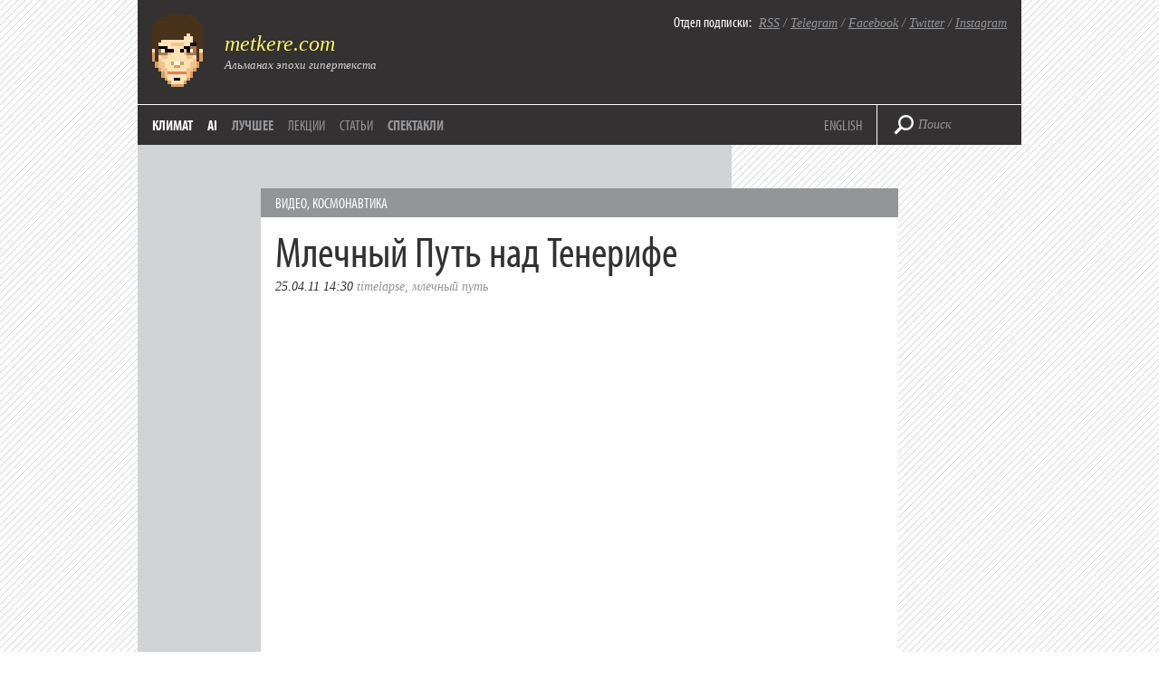

--- FILE ---
content_type: text/html; charset=UTF-8
request_url: https://metkere.com/2011/04/milkyway-3.html
body_size: 32285
content:
<!DOCTYPE html>
<!--[if IE 7]>
<html class="ie ie7" lang="ru-RU">
<![endif]-->
<!--[if IE 8]>
<html class="ie ie8" lang="ru-RU">
<![endif]-->
<!--[if !(IE 7) | !(IE 8)  ]><!-->
<html lang="ru-RU">
<!--<![endif]-->
<head>
<meta charset="UTF-8" />
<meta name="viewport" content="width=device-width" />
<title>  Млечный Путь над Тенерифе (@metkere)</title>

<meta name="google-site-verification" content="hPeF-pvt7buLvgAJZK_OEUHE47-nwcfFb-KfpJT0h_E" />
<meta name='yandex-verification' content='5275696b50067b36' />

<link rel="SHORTCUT ICON" type="image/x-icon" href="https://metkere.com/favicon.ico"/>

<!--<link rel="image_src" href="/i/metkere-qr-240.png" />-->

<link rel="alternate" type="application/rss+xml" title="metkere.com" href="http://metkere.com/feed" /> 

<meta name="keywords" content="Илья Кабанов, альманах, блог, журнал, metkere, metkere.com, меткере, наука, научные блоги, научный блог, космонавтика, космос, удивительные вещи, удивительные люди, кунсткамера, гаджеты,сделай сам, наука и жизнь, вокруг света, интервью, новости, дизайн, футуризм, ретро, Кабанов, астрономия, образование, Редакция.Наука, Редакция Наука" />
<meta name="author" content="Илья Кабанов" />
<meta name="description" content="Научно-популярный альманах Ильи Кабанова посвящен ученым и открытиям, которые они совершают. Мы пишем про астрономию и космонавтику, археологию и палеонтологию, биологию и физику, новые материалы и профессии будущего." />

<link rel="profile" href="https://gmpg.org/xfn/11" />
<link rel="pingback" href="https://metkere.com/xmlrpc.php" />
<script type="text/javascript" src="//use.typekit.net/ihd4hwv.js"></script>
<script type="text/javascript">try{Typekit.load();}catch(e){}</script>
<!--[if lt IE 9]>
<script src="https://metkere.com/wp-content/themes/metkere_new/js/html5.js" type="text/javascript"></script>
<![endif]-->
<meta name='robots' content='max-image-preview:large' />
<link rel='dns-prefetch' href='//fonts.googleapis.com' />
<link rel="alternate" type="application/rss+xml" title="metkere.com &raquo; Лента" href="https://metkere.com/feed" />
<link rel="alternate" type="application/rss+xml" title="metkere.com &raquo; Лента комментариев" href="https://metkere.com/comments/feed" />
<link rel="alternate" title="oEmbed (JSON)" type="application/json+oembed" href="https://metkere.com/wp-json/oembed/1.0/embed?url=https%3A%2F%2Fmetkere.com%2F2011%2F04%2Fmilkyway-3.html" />
<link rel="alternate" title="oEmbed (XML)" type="text/xml+oembed" href="https://metkere.com/wp-json/oembed/1.0/embed?url=https%3A%2F%2Fmetkere.com%2F2011%2F04%2Fmilkyway-3.html&#038;format=xml" />
<style id='wp-img-auto-sizes-contain-inline-css' type='text/css'>
img:is([sizes=auto i],[sizes^="auto," i]){contain-intrinsic-size:3000px 1500px}
/*# sourceURL=wp-img-auto-sizes-contain-inline-css */
</style>
<style id='wp-emoji-styles-inline-css' type='text/css'>

	img.wp-smiley, img.emoji {
		display: inline !important;
		border: none !important;
		box-shadow: none !important;
		height: 1em !important;
		width: 1em !important;
		margin: 0 0.07em !important;
		vertical-align: -0.1em !important;
		background: none !important;
		padding: 0 !important;
	}
/*# sourceURL=wp-emoji-styles-inline-css */
</style>
<style id='wp-block-library-inline-css' type='text/css'>
:root{--wp-block-synced-color:#7a00df;--wp-block-synced-color--rgb:122,0,223;--wp-bound-block-color:var(--wp-block-synced-color);--wp-editor-canvas-background:#ddd;--wp-admin-theme-color:#007cba;--wp-admin-theme-color--rgb:0,124,186;--wp-admin-theme-color-darker-10:#006ba1;--wp-admin-theme-color-darker-10--rgb:0,107,160.5;--wp-admin-theme-color-darker-20:#005a87;--wp-admin-theme-color-darker-20--rgb:0,90,135;--wp-admin-border-width-focus:2px}@media (min-resolution:192dpi){:root{--wp-admin-border-width-focus:1.5px}}.wp-element-button{cursor:pointer}:root .has-very-light-gray-background-color{background-color:#eee}:root .has-very-dark-gray-background-color{background-color:#313131}:root .has-very-light-gray-color{color:#eee}:root .has-very-dark-gray-color{color:#313131}:root .has-vivid-green-cyan-to-vivid-cyan-blue-gradient-background{background:linear-gradient(135deg,#00d084,#0693e3)}:root .has-purple-crush-gradient-background{background:linear-gradient(135deg,#34e2e4,#4721fb 50%,#ab1dfe)}:root .has-hazy-dawn-gradient-background{background:linear-gradient(135deg,#faaca8,#dad0ec)}:root .has-subdued-olive-gradient-background{background:linear-gradient(135deg,#fafae1,#67a671)}:root .has-atomic-cream-gradient-background{background:linear-gradient(135deg,#fdd79a,#004a59)}:root .has-nightshade-gradient-background{background:linear-gradient(135deg,#330968,#31cdcf)}:root .has-midnight-gradient-background{background:linear-gradient(135deg,#020381,#2874fc)}:root{--wp--preset--font-size--normal:16px;--wp--preset--font-size--huge:42px}.has-regular-font-size{font-size:1em}.has-larger-font-size{font-size:2.625em}.has-normal-font-size{font-size:var(--wp--preset--font-size--normal)}.has-huge-font-size{font-size:var(--wp--preset--font-size--huge)}.has-text-align-center{text-align:center}.has-text-align-left{text-align:left}.has-text-align-right{text-align:right}.has-fit-text{white-space:nowrap!important}#end-resizable-editor-section{display:none}.aligncenter{clear:both}.items-justified-left{justify-content:flex-start}.items-justified-center{justify-content:center}.items-justified-right{justify-content:flex-end}.items-justified-space-between{justify-content:space-between}.screen-reader-text{border:0;clip-path:inset(50%);height:1px;margin:-1px;overflow:hidden;padding:0;position:absolute;width:1px;word-wrap:normal!important}.screen-reader-text:focus{background-color:#ddd;clip-path:none;color:#444;display:block;font-size:1em;height:auto;left:5px;line-height:normal;padding:15px 23px 14px;text-decoration:none;top:5px;width:auto;z-index:100000}html :where(.has-border-color){border-style:solid}html :where([style*=border-top-color]){border-top-style:solid}html :where([style*=border-right-color]){border-right-style:solid}html :where([style*=border-bottom-color]){border-bottom-style:solid}html :where([style*=border-left-color]){border-left-style:solid}html :where([style*=border-width]){border-style:solid}html :where([style*=border-top-width]){border-top-style:solid}html :where([style*=border-right-width]){border-right-style:solid}html :where([style*=border-bottom-width]){border-bottom-style:solid}html :where([style*=border-left-width]){border-left-style:solid}html :where(img[class*=wp-image-]){height:auto;max-width:100%}:where(figure){margin:0 0 1em}html :where(.is-position-sticky){--wp-admin--admin-bar--position-offset:var(--wp-admin--admin-bar--height,0px)}@media screen and (max-width:600px){html :where(.is-position-sticky){--wp-admin--admin-bar--position-offset:0px}}

/*# sourceURL=wp-block-library-inline-css */
</style><style id='global-styles-inline-css' type='text/css'>
:root{--wp--preset--aspect-ratio--square: 1;--wp--preset--aspect-ratio--4-3: 4/3;--wp--preset--aspect-ratio--3-4: 3/4;--wp--preset--aspect-ratio--3-2: 3/2;--wp--preset--aspect-ratio--2-3: 2/3;--wp--preset--aspect-ratio--16-9: 16/9;--wp--preset--aspect-ratio--9-16: 9/16;--wp--preset--color--black: #000000;--wp--preset--color--cyan-bluish-gray: #abb8c3;--wp--preset--color--white: #ffffff;--wp--preset--color--pale-pink: #f78da7;--wp--preset--color--vivid-red: #cf2e2e;--wp--preset--color--luminous-vivid-orange: #ff6900;--wp--preset--color--luminous-vivid-amber: #fcb900;--wp--preset--color--light-green-cyan: #7bdcb5;--wp--preset--color--vivid-green-cyan: #00d084;--wp--preset--color--pale-cyan-blue: #8ed1fc;--wp--preset--color--vivid-cyan-blue: #0693e3;--wp--preset--color--vivid-purple: #9b51e0;--wp--preset--gradient--vivid-cyan-blue-to-vivid-purple: linear-gradient(135deg,rgb(6,147,227) 0%,rgb(155,81,224) 100%);--wp--preset--gradient--light-green-cyan-to-vivid-green-cyan: linear-gradient(135deg,rgb(122,220,180) 0%,rgb(0,208,130) 100%);--wp--preset--gradient--luminous-vivid-amber-to-luminous-vivid-orange: linear-gradient(135deg,rgb(252,185,0) 0%,rgb(255,105,0) 100%);--wp--preset--gradient--luminous-vivid-orange-to-vivid-red: linear-gradient(135deg,rgb(255,105,0) 0%,rgb(207,46,46) 100%);--wp--preset--gradient--very-light-gray-to-cyan-bluish-gray: linear-gradient(135deg,rgb(238,238,238) 0%,rgb(169,184,195) 100%);--wp--preset--gradient--cool-to-warm-spectrum: linear-gradient(135deg,rgb(74,234,220) 0%,rgb(151,120,209) 20%,rgb(207,42,186) 40%,rgb(238,44,130) 60%,rgb(251,105,98) 80%,rgb(254,248,76) 100%);--wp--preset--gradient--blush-light-purple: linear-gradient(135deg,rgb(255,206,236) 0%,rgb(152,150,240) 100%);--wp--preset--gradient--blush-bordeaux: linear-gradient(135deg,rgb(254,205,165) 0%,rgb(254,45,45) 50%,rgb(107,0,62) 100%);--wp--preset--gradient--luminous-dusk: linear-gradient(135deg,rgb(255,203,112) 0%,rgb(199,81,192) 50%,rgb(65,88,208) 100%);--wp--preset--gradient--pale-ocean: linear-gradient(135deg,rgb(255,245,203) 0%,rgb(182,227,212) 50%,rgb(51,167,181) 100%);--wp--preset--gradient--electric-grass: linear-gradient(135deg,rgb(202,248,128) 0%,rgb(113,206,126) 100%);--wp--preset--gradient--midnight: linear-gradient(135deg,rgb(2,3,129) 0%,rgb(40,116,252) 100%);--wp--preset--font-size--small: 13px;--wp--preset--font-size--medium: 20px;--wp--preset--font-size--large: 36px;--wp--preset--font-size--x-large: 42px;--wp--preset--spacing--20: 0.44rem;--wp--preset--spacing--30: 0.67rem;--wp--preset--spacing--40: 1rem;--wp--preset--spacing--50: 1.5rem;--wp--preset--spacing--60: 2.25rem;--wp--preset--spacing--70: 3.38rem;--wp--preset--spacing--80: 5.06rem;--wp--preset--shadow--natural: 6px 6px 9px rgba(0, 0, 0, 0.2);--wp--preset--shadow--deep: 12px 12px 50px rgba(0, 0, 0, 0.4);--wp--preset--shadow--sharp: 6px 6px 0px rgba(0, 0, 0, 0.2);--wp--preset--shadow--outlined: 6px 6px 0px -3px rgb(255, 255, 255), 6px 6px rgb(0, 0, 0);--wp--preset--shadow--crisp: 6px 6px 0px rgb(0, 0, 0);}:where(.is-layout-flex){gap: 0.5em;}:where(.is-layout-grid){gap: 0.5em;}body .is-layout-flex{display: flex;}.is-layout-flex{flex-wrap: wrap;align-items: center;}.is-layout-flex > :is(*, div){margin: 0;}body .is-layout-grid{display: grid;}.is-layout-grid > :is(*, div){margin: 0;}:where(.wp-block-columns.is-layout-flex){gap: 2em;}:where(.wp-block-columns.is-layout-grid){gap: 2em;}:where(.wp-block-post-template.is-layout-flex){gap: 1.25em;}:where(.wp-block-post-template.is-layout-grid){gap: 1.25em;}.has-black-color{color: var(--wp--preset--color--black) !important;}.has-cyan-bluish-gray-color{color: var(--wp--preset--color--cyan-bluish-gray) !important;}.has-white-color{color: var(--wp--preset--color--white) !important;}.has-pale-pink-color{color: var(--wp--preset--color--pale-pink) !important;}.has-vivid-red-color{color: var(--wp--preset--color--vivid-red) !important;}.has-luminous-vivid-orange-color{color: var(--wp--preset--color--luminous-vivid-orange) !important;}.has-luminous-vivid-amber-color{color: var(--wp--preset--color--luminous-vivid-amber) !important;}.has-light-green-cyan-color{color: var(--wp--preset--color--light-green-cyan) !important;}.has-vivid-green-cyan-color{color: var(--wp--preset--color--vivid-green-cyan) !important;}.has-pale-cyan-blue-color{color: var(--wp--preset--color--pale-cyan-blue) !important;}.has-vivid-cyan-blue-color{color: var(--wp--preset--color--vivid-cyan-blue) !important;}.has-vivid-purple-color{color: var(--wp--preset--color--vivid-purple) !important;}.has-black-background-color{background-color: var(--wp--preset--color--black) !important;}.has-cyan-bluish-gray-background-color{background-color: var(--wp--preset--color--cyan-bluish-gray) !important;}.has-white-background-color{background-color: var(--wp--preset--color--white) !important;}.has-pale-pink-background-color{background-color: var(--wp--preset--color--pale-pink) !important;}.has-vivid-red-background-color{background-color: var(--wp--preset--color--vivid-red) !important;}.has-luminous-vivid-orange-background-color{background-color: var(--wp--preset--color--luminous-vivid-orange) !important;}.has-luminous-vivid-amber-background-color{background-color: var(--wp--preset--color--luminous-vivid-amber) !important;}.has-light-green-cyan-background-color{background-color: var(--wp--preset--color--light-green-cyan) !important;}.has-vivid-green-cyan-background-color{background-color: var(--wp--preset--color--vivid-green-cyan) !important;}.has-pale-cyan-blue-background-color{background-color: var(--wp--preset--color--pale-cyan-blue) !important;}.has-vivid-cyan-blue-background-color{background-color: var(--wp--preset--color--vivid-cyan-blue) !important;}.has-vivid-purple-background-color{background-color: var(--wp--preset--color--vivid-purple) !important;}.has-black-border-color{border-color: var(--wp--preset--color--black) !important;}.has-cyan-bluish-gray-border-color{border-color: var(--wp--preset--color--cyan-bluish-gray) !important;}.has-white-border-color{border-color: var(--wp--preset--color--white) !important;}.has-pale-pink-border-color{border-color: var(--wp--preset--color--pale-pink) !important;}.has-vivid-red-border-color{border-color: var(--wp--preset--color--vivid-red) !important;}.has-luminous-vivid-orange-border-color{border-color: var(--wp--preset--color--luminous-vivid-orange) !important;}.has-luminous-vivid-amber-border-color{border-color: var(--wp--preset--color--luminous-vivid-amber) !important;}.has-light-green-cyan-border-color{border-color: var(--wp--preset--color--light-green-cyan) !important;}.has-vivid-green-cyan-border-color{border-color: var(--wp--preset--color--vivid-green-cyan) !important;}.has-pale-cyan-blue-border-color{border-color: var(--wp--preset--color--pale-cyan-blue) !important;}.has-vivid-cyan-blue-border-color{border-color: var(--wp--preset--color--vivid-cyan-blue) !important;}.has-vivid-purple-border-color{border-color: var(--wp--preset--color--vivid-purple) !important;}.has-vivid-cyan-blue-to-vivid-purple-gradient-background{background: var(--wp--preset--gradient--vivid-cyan-blue-to-vivid-purple) !important;}.has-light-green-cyan-to-vivid-green-cyan-gradient-background{background: var(--wp--preset--gradient--light-green-cyan-to-vivid-green-cyan) !important;}.has-luminous-vivid-amber-to-luminous-vivid-orange-gradient-background{background: var(--wp--preset--gradient--luminous-vivid-amber-to-luminous-vivid-orange) !important;}.has-luminous-vivid-orange-to-vivid-red-gradient-background{background: var(--wp--preset--gradient--luminous-vivid-orange-to-vivid-red) !important;}.has-very-light-gray-to-cyan-bluish-gray-gradient-background{background: var(--wp--preset--gradient--very-light-gray-to-cyan-bluish-gray) !important;}.has-cool-to-warm-spectrum-gradient-background{background: var(--wp--preset--gradient--cool-to-warm-spectrum) !important;}.has-blush-light-purple-gradient-background{background: var(--wp--preset--gradient--blush-light-purple) !important;}.has-blush-bordeaux-gradient-background{background: var(--wp--preset--gradient--blush-bordeaux) !important;}.has-luminous-dusk-gradient-background{background: var(--wp--preset--gradient--luminous-dusk) !important;}.has-pale-ocean-gradient-background{background: var(--wp--preset--gradient--pale-ocean) !important;}.has-electric-grass-gradient-background{background: var(--wp--preset--gradient--electric-grass) !important;}.has-midnight-gradient-background{background: var(--wp--preset--gradient--midnight) !important;}.has-small-font-size{font-size: var(--wp--preset--font-size--small) !important;}.has-medium-font-size{font-size: var(--wp--preset--font-size--medium) !important;}.has-large-font-size{font-size: var(--wp--preset--font-size--large) !important;}.has-x-large-font-size{font-size: var(--wp--preset--font-size--x-large) !important;}
/*# sourceURL=global-styles-inline-css */
</style>

<style id='classic-theme-styles-inline-css' type='text/css'>
/*! This file is auto-generated */
.wp-block-button__link{color:#fff;background-color:#32373c;border-radius:9999px;box-shadow:none;text-decoration:none;padding:calc(.667em + 2px) calc(1.333em + 2px);font-size:1.125em}.wp-block-file__button{background:#32373c;color:#fff;text-decoration:none}
/*# sourceURL=/wp-includes/css/classic-themes.min.css */
</style>
<link rel='stylesheet' id='twentytwelve-fonts-css' href='https://fonts.googleapis.com/css?family=Open+Sans:400italic,700italic,400,700&#038;subset=latin,latin-ext' type='text/css' media='all' />
<link rel='stylesheet' id='twentytwelve-style-css' href='https://metkere.com/wp-content/themes/metkere_new/style.css?ver=2479e12dae18af55593b508736d01faa' type='text/css' media='all' />
<link rel='stylesheet' id='wp-pagenavi-css' href='https://metkere.com/wp-content/plugins/wp-pagenavi/pagenavi-css.css?ver=2.70' type='text/css' media='all' />
<style id='wp-typography-custom-inline-css' type='text/css'>
sup{vertical-align: 60%;font-size: 75%;line-height: 100%}sub{vertical-align: -10%;font-size: 75%;line-height: 100%}.amp{font-family: Baskerville, "Goudy Old Style", "Palatino", "Book Antiqua", "Warnock Pro", serif;font-weight: normal;font-style: italic;font-size: 1.1em;line-height: 1em}.caps{font-size: 90%}.dquo{margin-left:-.40em}.quo{margin-left:-.2em}.pull-double{margin-left:-.38em}.push-double{margin-right:.38em}.pull-single{margin-left:-.15em}.push-single{margin-right:.15em}
/*# sourceURL=wp-typography-custom-inline-css */
</style>
<style id='wp-typography-safari-font-workaround-inline-css' type='text/css'>
body {-webkit-font-feature-settings: "liga";font-feature-settings: "liga";-ms-font-feature-settings: normal;}
/*# sourceURL=wp-typography-safari-font-workaround-inline-css */
</style>
<link rel="https://api.w.org/" href="https://metkere.com/wp-json/" /><link rel="alternate" title="JSON" type="application/json" href="https://metkere.com/wp-json/wp/v2/posts/3896" /><link rel="EditURI" type="application/rsd+xml" title="RSD" href="https://metkere.com/xmlrpc.php?rsd" />

<link rel="canonical" href="https://metkere.com/2011/04/milkyway-3.html" />
<link rel='shortlink' href='https://metkere.com/?p=3896' />
<script type="text/javascript" src="//vk.com/js/api/openapi.js?96"></script>

<script type="text/javascript">
  VK.init({apiId: 2362792, onlyWidgets: true});
</script>

<script type="text/javascript">

  var _gaq = _gaq || [];
  _gaq.push(['_setAccount', 'UA-3960740-1']);
  _gaq.push(['_setDomainName', '.metkere.com']);
  _gaq.push(['_trackPageview']);

  (function() {
    var ga = document.createElement('script'); ga.type = 'text/javascript'; ga.async = true;
    ga.src = ('https:' == document.location.protocol ? 'https://ssl' : 'http://www') + '.google-analytics.com/ga.js';
    var s = document.getElementsByTagName('script')[0]; s.parentNode.insertBefore(ga, s);
  })();

</script>
	<meta name="yandex-verification" content="5275696b50067b36" />

</head>

<body class="wp-singular post-template-default single single-post postid-3896 single-format-standard wp-theme-metkere_new full-width custom-font-enabled">

<div id="page" class="container">
    <div class="header">
        <a href="https://metkere.com/" class="logo"><img src="/i/logo.png" alt="metkere.com" rel="home"></a>
        <div class="sub">
	      <p class="sub-big"><a href="/" rel="home">metkere.com</a></p>
	      <p class="sub-small">Альманах эпохи гипертекста</p>
        </div>
	<div class="subscribe">
        	<p><span class="subscribe-label">Отдел подписки:</span>&nbsp;&nbsp;<a href="https://metkere.com/feed">RSS</a> / <a href="https://t.me/lifelongmooc">Telegram</a> / <a href="https://www.facebook.com/eliakabanov">Facebook</a> / <a href="https://twitter.com/metkere">Twitter</a> / <a href="https://instagram.com/metkere">Instagram</a></p>
        </div>
	<div class="header-line"></div>
	<div class="nav">
          <ul class="main-menu">
            <li><a href="/topics/climate">Климат</a></li>
	<li><a href="/topics/ai">AI</a></li>
                      <li><a href="/best/" class="archive">Лучшее</a></li>
        <!-- <li><a href="https://metkere.com/?task=randompost" class="archive"><span class="active">Случайная заметка</span></a></li> -->
           <li><a href="/list/publictalks" class="send-news">Лекции</a></li>
           <li><a href="/press/my" class="send-news">Статьи</a></li>
           <li><a href="/about/theater" class="archive">Спектакли</a></li>		
          </ul>

	    <div class="add-menu" >
                <p><a href="https://mtk.re">ENGLISH</a> <!--/ <a href="http://metkere.com"><span class="active">РУС</span></a>--></p>
            </div>
        </div>
                    <div class="header-separator"></div>
            <div class="search-block">
                <form id="search-form" role="search" method="get" action="https://metkere.com/">
                    <input type="submit" class="search-submit">
                    <input type="text" name="s" value="Поиск" id="search-field">
                </form>
            </div>
            </div>
<!-- #masthead -->
	
		<div class="big-post" role="main">

			                                <div class="post">


    <div class="text">
<span class="strip"><a href="https://metkere.com/tag/video" rel="category tag">Видео</a>, <a href="https://metkere.com/tag/space" rel="category tag">Космонавтика</a></span>
            <a href="https://metkere.com/2011/04/milkyway-3.html" class="heading">Млечный Путь над Тенерифе</a>
            <p class="date-tags">
	        
		<span class="date">25.04.11 14:30</span>
            <a href="https://metkere.com/topics/timelapse" rel="tag">timelapse</a>, <a href="https://metkere.com/topics/milky-way" rel="tag">Млечный Путь</a> </p>
                                <p class="post-text"><iframe src="http://player.vimeo.com/video/22439234" width="520" height="293" frameborder="0"></iframe></p>
<p class="post-text">Начав публиковать <a href="http://metkere.com/2011/02/swiss-milky-way.html">восхитительные</a> <a href="http://metkere.com/2010/12/way.html">изображения</a> <a href="http://metkere.com/2009/01/mauna-kea.html">Млечного</a> <a href="http://metkere.com/2008/10/milkyway.html">Пути</a>, уже сложно остановиться. <a href="http://metkere.com/2011/04/tenerife.html">Фотографию</a>, сделанную на Канарских островах, мы уже показывали, теперь пришла очередь <a href="http://vimeo.com/22439234">ускоренного видео</a>. </p>
<p class="post-text">Кроме Млечного Пути в&nbsp;объектив Терье Соргйерда (Terje Sorgjerd) попало много замечательных вещей, включая гору Тейде и&nbsp;песчаную бурю.</p>
<p class="post-text"><em>/via <a href="http://io9.com/#!5792766/incredible-time+lapse-footage-of-the-milky-way-from-the-canary-islands">io9</a>.</em></p>

<!---->

<p class="post-text" id="share">Этому блогу больше 17 лет — за это время многие сайты, на которые я ссылался, перестали работать. Подпишитесь на мою научную рассылку <a href="https://hypertextual.substack.com">Hypertextual</a> — там много более актуальных материалов.     
</p>

<div class="likes">

<script src="https://yastatic.net/share2/share.js"></script>
<div class="ya-share2" data-curtain data-size="l" data-shape="round" data-services="vkontakte,facebook,odnoklassniki,telegram,twitter"></div>
	
</div>

            	

    </div>

</div><!-- #post -->
				
				<div class="prev-next">
					<span class="btn-prev"><a href="https://metkere.com/2011/04/timur-shaov.html" rel="prev">Предыдущий пост</a></span>
					<span class="btn-next"><a href="https://metkere.com/2011/04/kubrik.html" rel="next">Следующий пост</a></span>
					
				</div><!-- .nav-single -->
		
			
		</div><!-- #content -->
<div class="ad">

<!-- <div class="panel">
<div class="fb-like" data-href="http://www.facebook.com/metkere" data-width="704" data-layout="standard" data-action="like" data-show-faces="true" data-share="true"></div>
        </div>
-->

<div class="panel">
          <p class="panel-heading">Об авторе</p><br>
    
<p class="ad-panel-text">Илья Кабанов &mdash; редактор альманаха metkere.com, научный коммуникатор, начинающий яхтсмен, несостоявшийся пчеловод.<br><br>
	<a class="read-next" href="https://kabanov.org">https://kabanov.org</a></p>
        </div>

</div>
 <div class="footer">
        <p><span class="subscribe-label">&copy; 2000—2026 <a href="https://kabanov.org/">Илья Кабанов</a>.</span> Если вы попали сюда случайно, оставайтесь с нами, <a href="http://metkere.com/best/">здесь интересно</a>. Если у вас есть вопросы или предложения, <a href="http://metkere.com/about/contacts/">свяжитесь со мной</a>.</p>
<p><span class="subscribe-label"><a href="https://metkere.com/promo">Промо-коды на банки, такси и путешествия</a>!</p>
              <p><span class="subscribe-label">Дизайн и верстка</span> — <a href="http://codestudio.org/">Code Studio</a>. <span class="subscribe-label">Логотип</span> — Саша Алексеенко. <span class="subscribe-label">Иллюстрации</span> — Алексей Бархатов. <span class="subscribe-label">Техподдержка</span> — <a href="http://alice2k.ru/">alice2k</a> и Илья Таратухин.

<!-- Yandex.Metrika counter -->
<script type="text/javascript">
    (function (d, w, c) {
        (w[c] = w[c] || []).push(function() {
            try {
                w.yaCounter156082 = new Ya.Metrika({
                    id:156082,
                    clickmap:true,
                    trackLinks:true,
                    accurateTrackBounce:true
                });
            } catch(e) { }
        });

        var n = d.getElementsByTagName("script")[0],
            s = d.createElement("script"),
            f = function () { n.parentNode.insertBefore(s, n); };
        s.type = "text/javascript";
        s.async = true;
        s.src = "https://mc.yandex.ru/metrika/watch.js";

        if (w.opera == "[object Opera]") {
            d.addEventListener("DOMContentLoaded", f, false);
        } else { f(); }
    })(document, window, "yandex_metrika_callbacks");
</script>
<noscript><div><img src="https://mc.yandex.ru/watch/156082" style="position:absolute; left:-9999px;" alt="" /></div></noscript>
<!-- /Yandex.Metrika counter -->

</p>

</div>
</div><!-- #container -->
<script src="https://metkere.com/wp-content/themes/metkere_new/js/jquery-1.7.2.min.js" type="text/javascript"></script>
<script src="https://metkere.com/wp-content/themes/metkere_new/js/main.js" type="text/javascript"></script>


<script>!function(d,s,id){var js,fjs=d.getElementsByTagName(s)[0],p=/^http:/.test(d.location)?'http':'https';if(!d.getElementById(id)){js=d.createElement(s);js.id=id;js.src=p+'://platform.twitter.com/widgets.js';fjs.parentNode.insertBefore(js,fjs);}}(document, 'script', 'twitter-wjs');</script>

<div id="fb-root"></div>
<script>(function(d, s, id) {
  var js, fjs = d.getElementsByTagName(s)[0];
  if (d.getElementById(id)) return;
  js = d.createElement(s); js.id = id;
  js.src = "//connect.facebook.net/en_US/all.js#xfbml=1&appId=167350183324131";
  fjs.parentNode.insertBefore(js, fjs);
}(document, 'script', 'facebook-jssdk'));</script>


<script type="speculationrules">
{"prefetch":[{"source":"document","where":{"and":[{"href_matches":"/*"},{"not":{"href_matches":["/wp-*.php","/wp-admin/*","/*","/wp-content/*","/wp-content/plugins/*","/wp-content/themes/metkere_new/*","/*\\?(.+)"]}},{"not":{"selector_matches":"a[rel~=\"nofollow\"]"}},{"not":{"selector_matches":".no-prefetch, .no-prefetch a"}}]},"eagerness":"conservative"}]}
</script>
<script type="text/javascript" src="https://metkere.com/wp-content/themes/metkere_new/js/navigation.js?ver=1.0" id="twentytwelve-navigation-js"></script>
<script type="text/javascript" src="https://metkere.com/wp-content/plugins/wp-typography/js/clean-clipboard.min.js?ver=5.11.0" id="wp-typography-cleanup-clipboard-js"></script>
<script id="wp-emoji-settings" type="application/json">
{"baseUrl":"https://s.w.org/images/core/emoji/17.0.2/72x72/","ext":".png","svgUrl":"https://s.w.org/images/core/emoji/17.0.2/svg/","svgExt":".svg","source":{"concatemoji":"https://metkere.com/wp-includes/js/wp-emoji-release.min.js?ver=2479e12dae18af55593b508736d01faa"}}
</script>
<script type="module">
/* <![CDATA[ */
/*! This file is auto-generated */
const a=JSON.parse(document.getElementById("wp-emoji-settings").textContent),o=(window._wpemojiSettings=a,"wpEmojiSettingsSupports"),s=["flag","emoji"];function i(e){try{var t={supportTests:e,timestamp:(new Date).valueOf()};sessionStorage.setItem(o,JSON.stringify(t))}catch(e){}}function c(e,t,n){e.clearRect(0,0,e.canvas.width,e.canvas.height),e.fillText(t,0,0);t=new Uint32Array(e.getImageData(0,0,e.canvas.width,e.canvas.height).data);e.clearRect(0,0,e.canvas.width,e.canvas.height),e.fillText(n,0,0);const a=new Uint32Array(e.getImageData(0,0,e.canvas.width,e.canvas.height).data);return t.every((e,t)=>e===a[t])}function p(e,t){e.clearRect(0,0,e.canvas.width,e.canvas.height),e.fillText(t,0,0);var n=e.getImageData(16,16,1,1);for(let e=0;e<n.data.length;e++)if(0!==n.data[e])return!1;return!0}function u(e,t,n,a){switch(t){case"flag":return n(e,"\ud83c\udff3\ufe0f\u200d\u26a7\ufe0f","\ud83c\udff3\ufe0f\u200b\u26a7\ufe0f")?!1:!n(e,"\ud83c\udde8\ud83c\uddf6","\ud83c\udde8\u200b\ud83c\uddf6")&&!n(e,"\ud83c\udff4\udb40\udc67\udb40\udc62\udb40\udc65\udb40\udc6e\udb40\udc67\udb40\udc7f","\ud83c\udff4\u200b\udb40\udc67\u200b\udb40\udc62\u200b\udb40\udc65\u200b\udb40\udc6e\u200b\udb40\udc67\u200b\udb40\udc7f");case"emoji":return!a(e,"\ud83e\u1fac8")}return!1}function f(e,t,n,a){let r;const o=(r="undefined"!=typeof WorkerGlobalScope&&self instanceof WorkerGlobalScope?new OffscreenCanvas(300,150):document.createElement("canvas")).getContext("2d",{willReadFrequently:!0}),s=(o.textBaseline="top",o.font="600 32px Arial",{});return e.forEach(e=>{s[e]=t(o,e,n,a)}),s}function r(e){var t=document.createElement("script");t.src=e,t.defer=!0,document.head.appendChild(t)}a.supports={everything:!0,everythingExceptFlag:!0},new Promise(t=>{let n=function(){try{var e=JSON.parse(sessionStorage.getItem(o));if("object"==typeof e&&"number"==typeof e.timestamp&&(new Date).valueOf()<e.timestamp+604800&&"object"==typeof e.supportTests)return e.supportTests}catch(e){}return null}();if(!n){if("undefined"!=typeof Worker&&"undefined"!=typeof OffscreenCanvas&&"undefined"!=typeof URL&&URL.createObjectURL&&"undefined"!=typeof Blob)try{var e="postMessage("+f.toString()+"("+[JSON.stringify(s),u.toString(),c.toString(),p.toString()].join(",")+"));",a=new Blob([e],{type:"text/javascript"});const r=new Worker(URL.createObjectURL(a),{name:"wpTestEmojiSupports"});return void(r.onmessage=e=>{i(n=e.data),r.terminate(),t(n)})}catch(e){}i(n=f(s,u,c,p))}t(n)}).then(e=>{for(const n in e)a.supports[n]=e[n],a.supports.everything=a.supports.everything&&a.supports[n],"flag"!==n&&(a.supports.everythingExceptFlag=a.supports.everythingExceptFlag&&a.supports[n]);var t;a.supports.everythingExceptFlag=a.supports.everythingExceptFlag&&!a.supports.flag,a.supports.everything||((t=a.source||{}).concatemoji?r(t.concatemoji):t.wpemoji&&t.twemoji&&(r(t.twemoji),r(t.wpemoji)))});
//# sourceURL=https://metkere.com/wp-includes/js/wp-emoji-loader.min.js
/* ]]> */
</script>
</body>
</html>